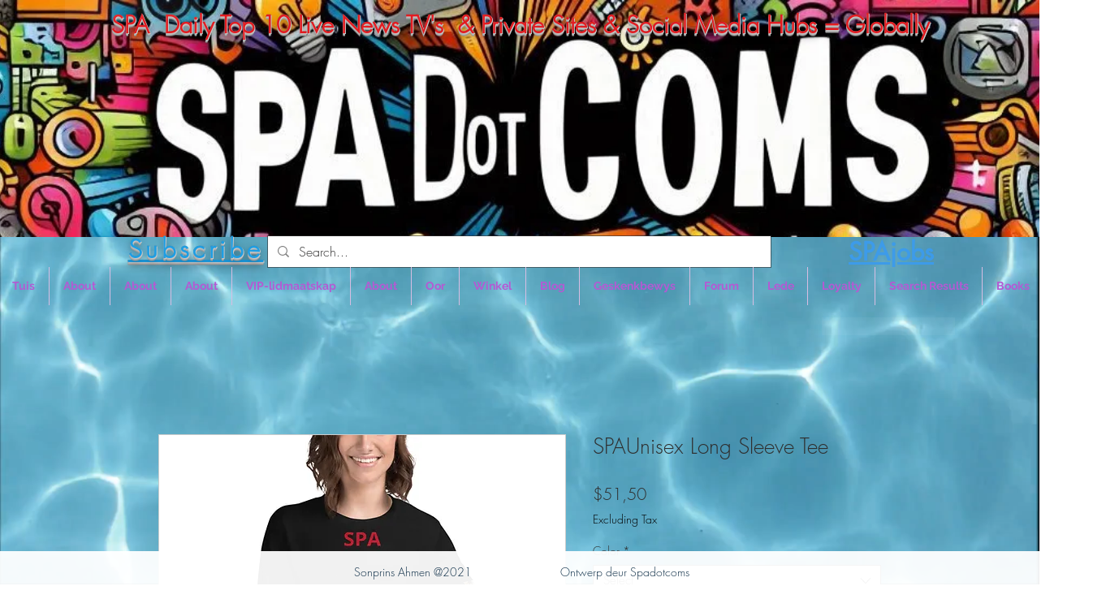

--- FILE ---
content_type: text/json
request_url: https://cdn.subscribers.com/config/5f20b176-fbbd-4156-b1b6-8fcfe2e82df4.json
body_size: 375
content:
{"prompt":{"prompt_type":"native","accent":null,"icon":"https://cdn.subscribers.com/uploads/setting/notification_fallback_image/66261/square_icon_spadotcomslogo.png","headline":null,"subheadline":null,"ctaButton":null,"noButton":null,"includeBranding":true,"customCSS":null,"subscriptionCategories":[],"position":null,"inset":null,"overlay":null,"showModalAgainAfter":null,"showSubscribersCount":false},"site":{"name":"https://www.spadotcoms.com","appleWebsitePushId":null,"enabled":true,"subdomain":"spadotcoms","public_vapid_key":null,"triggerConditions":null,"installed":true,"https":true}}